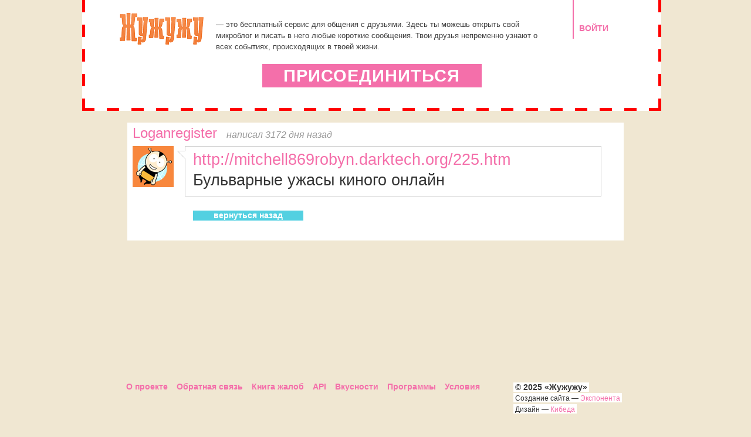

--- FILE ---
content_type: text/html; charset=utf-8
request_url: https://www.jujuju.ru/obyavlenie/124799298/
body_size: 2299
content:
<!DOCTYPE html PUBLIC "-//W3C//DTD XHTML 1.0 Strict//EN" "http://www.w3.org/TR/xhtml1/DTD/xhtml1-strict.dtd">
<html xmlns="http://www.w3.org/1999/xhtml">
<head>
<title>Жужужу - http://mitchell869robyn.darktech.org/225.htm Бульварные ужасы киного онлайн</title>
<meta http-equiv="Content-Type" content="text/html;charset=utf-8" />
<meta http-equiv="Content-Language" content="ru" />
<meta name="google-site-verification" content="U9hwgFZji-hQAZgW6ZP2zWMxupC__rTC9AapE-Tclp0" />
<meta name='yandex-verification' content='54bea8555585a7b5' />
<meta name="copyright" content="Michael Tsyganov" />
<meta name="description" content="" />
<meta name="keywords" content="" />
<meta name="author" content="Michael Tsyganov" />
<meta name="robots" content="all" />
<link rel="Shortcut Icon" type="image/x-icon" href="/static/favicon.ico" />
<link rel="stylesheet" href="/static/css/style.css?r173" type="text/css" />
<!--[if IE]>
<link rel="stylesheet" href="/static/css/ie.css?r172" type="text/css" />
<![endif]-->





</head>

<body id="main_body">
   <!-- verify-admitad: "e725c3a4e2" -->
   

<div id="main">
    
	<div id="container">
		
        
        <div id="header" class="invite_header">
            <div class="logo"><a href="/"><img src="/static/images/logo4.png" width="151" height="62" alt="Жужужу" /></a></div>
            <div class="enter"><a href="/login/">ВОЙТИ</a></div>
            <blockquote>
                <p>&mdash; это бесплатный сервис для общения с друзьями. Здесь ты можешь открыть свой микроблог и писать в него любые короткие сообщения. Твои друзья непременно узнают о всех событиях, происходящих в твоей жизни.</p>
            </blockquote>
            <a class="button" href="/register/">ПРИСОЕДИНИТЬСЯ</a>
        </div>
        
        
		<div id="content">
		
<div class="text single">
    <div class="mes">
        <a class="username" href="/loganregister">Loganregister</a>
        <span class="reply"><a href="/obyavlenie/124799298/">написал 3172 дня назад</a></span><br />
        <div class="ava"><a href="/loganregister"><img src="/static/images/ava.png" width="70" height="70" alt="пользователь loganregister" /></a></div>
        <div class="mes_top">
            <div class="mes_corner"></div>
            <div class="mes_bot">
                <p><a rel="nofollow" href="http://mitchell869robyn.darktech.org/225.htm">http://mitchell869robyn.darktech.org/225.htm</a> Бульварные ужасы киного онлайн</p>
                
            </div>
        </div>
        <a href="/" class="button">вернуться назад</a>
    </div>
</div>

		</div>
	</div>
	
</div>
<div id="footer">
    
	
	<ul class="footer_menu">
		<li><a href="/about/">О проекте</a></li>
		<li><a href="/support/sendfeedback/">Обратная связь</a></li>
		<li><a href="/support/">Книга жалоб</a></li>
		<li><a href="/api/">API</a></li>
		<li><a href="/tools/">Вкусности</a></li>
		<li><a href="/download/">Программы</a></li>
		<li><a href="/agreement/">Условия</a></li>
	</ul>
	<div class="copyright">
		<span>&copy; <b>2025 «Жужужу»</b></span><br />
		<span><small>Cоздание сайта &mdash; <a href="http://www.eksponenta.ru" rel="nofollow">Экспонента</a></small></span><br />
		<span><small>Дизайн &mdash; <a href="http://www.kibeda.ru" rel="nofollow">Кибеда</a></small></span>
	</div>
</div>
<p><script type="text/javascript">
<!--
var _acic={dataProvider:10};(function(){var e=document.createElement("script");e.type="text/javascript";e.async=true;e.src="https://www.acint.net/aci.js";var t=document.getElementsByTagName("script")[0];t.parentNode.insertBefore(e,t)})()
//-->
</script></p>

<script type="text/javascript">
var gaJsHost = (("https:" == document.location.protocol) ? "https://ssl." : "http://www.");
document.write(unescape("%3Cscript src='" + gaJsHost + "google-analytics.com/ga.js' type='text/javascript'%3E%3C/script%3E"));
</script>
<script type="text/javascript">
    var pageTracker = _gat._getTracker("UA-108735-17");

	pageTracker._addOrganic("mail.ru", "q");
	pageTracker._addOrganic("rambler.ru", "query");
	pageTracker._addOrganic("go.mail.ru", "q");

	pageTracker._addOrganic("nova.rambler.ru", "query");
	pageTracker._addOrganic("nigma.ru", "s");
	pageTracker._addOrganic("blogs.yandex.ru", "text");

	pageTracker._addOrganic("webalta.ru", "q");
	pageTracker._addOrganic("aport.ru", "r");
	pageTracker._addOrganic("meta.ua", "q");

	pageTracker._addOrganic("bigmir.net", "q");
	pageTracker._addOrganic("tut.by", "query");
	pageTracker._addOrganic("ukr.net", "search_query");

	pageTracker._addOrganic("poisk.ru", "text");
	pageTracker._addOrganic("liveinternet.ru", "ask");
	pageTracker._addOrganic("gogo.ru", "q");

	pageTracker._addOrganic("gde.ru", "keywords");
	pageTracker._addOrganic("quintura.ru", "request");
	pageTracker._addOrganic("qip.ru", "query");

	pageTracker._addOrganic("metabot.ru","st");
	pageTracker._addOrganic("akavita.by", "z");
	pageTracker._addOrganic("all.by", "query");

	pageTracker._addOrganic("i.ua", "q");
	pageTracker._addOrganic("online.ua", "q");
	pageTracker._addOrganic("a.ua", "s");

	pageTracker._addOrganic("search.com.ua", "q");
	pageTracker._addOrganic("search.ua", "query");
	pageTracker._addOrganic("km.ru", "sq");
    
    pageTracker._initData();
    pageTracker._trackPageview();
</script>

<script type="text/javascript" src="/static/js/jquery-1.4.2.min.js"></script>
<script type="text/javascript" src="/static/js/jquery.timers.js"></script>
<script type="text/javascript" src="/static/js/base.js"></script>


<script defer src="https://static.cloudflareinsights.com/beacon.min.js/vcd15cbe7772f49c399c6a5babf22c1241717689176015" integrity="sha512-ZpsOmlRQV6y907TI0dKBHq9Md29nnaEIPlkf84rnaERnq6zvWvPUqr2ft8M1aS28oN72PdrCzSjY4U6VaAw1EQ==" data-cf-beacon='{"version":"2024.11.0","token":"29277463c3c14f359ca1cc3d6cbca288","r":1,"server_timing":{"name":{"cfCacheStatus":true,"cfEdge":true,"cfExtPri":true,"cfL4":true,"cfOrigin":true,"cfSpeedBrain":true},"location_startswith":null}}' crossorigin="anonymous"></script>
</body>
</html>


--- FILE ---
content_type: application/javascript
request_url: https://www.jujuju.ru/static/js/base.js
body_size: 551
content:
// DefaultValue
jQuery.fn.DefaultValue = function(text){
	return this.each(function(){

	var fld_current=this;
	
	if(this.value=='' || this.value==text) {
		this.value=text;
		$(this).addClass("tbx-inactive");
	} else if(this.value!=text) {
		return;
	}
	
	$(this).focus(function() {
		if(this.value==text || this.value=='') {
			$(this).removeClass("tbx-inactive");
			this.value='';
		}
	});
	
	$(this).blur(function() {
		if(this.value==text || this.value=='') {
			this.value=text;
			$(this).addClass("tbx-inactive");
		}
	});
	
	$(this).parents("form").each(function() {
		$(this).submit(function() {
			if(fld_current.value==text) {
				fld_current.value='';
			}
		});
	});
	});
};

$(document).ready(function() {
    $(".mes").hover(
        function() {
            $(this).find(".mes_top").addClass("hovered");
        },
        function() {
            $(this).find(".mes_top").removeClass("hovered");
        }
    );
    $(".post").hover(
        function() {
            $(this).find(".inpost").addClass("hovered");
        },
        function() {
            $(this).find(".inpost").removeClass("hovered");
        }
    );
    
    $(".sidebar .i_holder a.toggle").click(function(event) {
        if($(this).hasClass("down")) {
            $(this).removeClass("down").addClass("up");
            $(this).parent().find(".cont").hide();
        } else {
            $(this).removeClass("up").addClass("down");
            $(this).parent().find(".cont").show();
        }
    });
    
    $(".networks a").click(function(event) {
        event.preventDefault();
        $(this).parent().find("a.selected").removeClass("selected");
        $(this).addClass("selected");
        var network = $(this).attr("href").substring(1);
        $(".pad .pas form input[name='network']").val(network);
        $(".pad .choose, .pad .opt_top, .pad .wait, .pad .finish").hide();
        $(".pad .pas").show();
    });

    $("a.term").click(function(event) {
        event.preventDefault();
        $(this).parent().parent().find("input[name='q']").val($(this).text());
    });

    $(".mes_bot textarea[name='message']").keyup(function(event) {
        var text = $(this).get(0).value;
        if(text.length > 140) {
            $(this).get(0).value = text.substring(0, 140);
        }
    });
    $(".morepad textarea[name='about']").keyup(function(event) {
        var text = $(this).get(0).value;
        if(text.length > 160) {
            $(this).get(0).value = text.substring(0, 160);
        }
    });
        
    $(".help.text ul li > a").click(function(event) {
        event.preventDefault();
        var li = $(this).parent();
        if(li.hasClass("open")) {
            li.removeClass("open");
            li.children("div").hide();
        } else {
            li.addClass("open");
            li.children("div").show();
        }
    });    
    
	/*Определение браузера*/
	var browserClass = "";

	if($.browser.mozilla) {
		browserClass = "ff";
		$("span.browser-name").html("Firefox");
	}
	else if($.browser.msie) {
		browserClass = "ie";
		$("span.browser-name").html("IE");
	}
	else if($.browser.opera) {
		browserClass = "opera";
		$("span.browser-name").html("Opera");
	}
	else if(navigator.userAgent.indexOf("Chrome") != -1) {
		browserClass = "chrome";
		$("span.browser-name").html("Chrome");
	}
	else if($.browser.safari) {
		browserClass = "safari";
		$("span.browser-name").html("Safari");
	}
	
});
